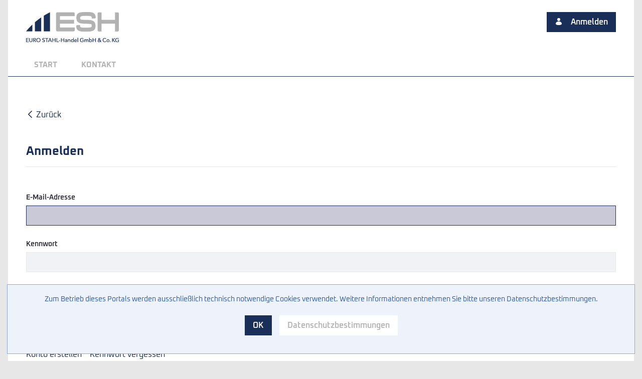

--- FILE ---
content_type: text/html;charset=UTF-8
request_url: https://www.esh-portal.de/web/guest/datenschutz?p_p_id=com_liferay_login_web_portlet_LoginPortlet&p_p_lifecycle=0&p_p_state=maximized&p_p_mode=view&saveLastPath=false&_com_liferay_login_web_portlet_LoginPortlet_mvcRenderCommandName=%2Flogin%2Flogin
body_size: 14626
content:




































		<!DOCTYPE html>





























































<html class="ltr" dir="ltr" lang="de-DE">
    <head>
    	<title>Datenschutz - Homepage - Homepage</title>
    	<meta content="initial-scale=1.0, width=device-width" name="viewport" />





































<meta content="text/html; charset=UTF-8" http-equiv="content-type" />












<script data-senna-track="permanent" src="/combo?browserId=chrome&minifierType=js&languageId=de_DE&b=7306&t=1767951692064&/o/frontend-js-jquery-web/jquery/jquery.min.js&/o/frontend-js-jquery-web/jquery/init.js&/o/frontend-js-jquery-web/jquery/ajax.js&/o/frontend-js-jquery-web/jquery/bootstrap.bundle.min.js&/o/frontend-js-jquery-web/jquery/collapsible_search.js&/o/frontend-js-jquery-web/jquery/fm.js&/o/frontend-js-jquery-web/jquery/form.js&/o/frontend-js-jquery-web/jquery/popper.min.js&/o/frontend-js-jquery-web/jquery/side_navigation.js" type="text/javascript"></script>
<link data-senna-track="temporary" href="https://www.esh-portal.de/datenschutz" rel="canonical" />

<meta property="og:locale" content="de_DE">
<meta property="og:locale:alternate" content="de_DE">
<meta property="og:site_name" content="Homepage">
<meta property="og:title" content="Datenschutz - Homepage">
<meta property="og:type" content="website">
<meta property="og:url" content="https://www.esh-portal.de/datenschutz">


<link href="https://www.esh-portal.de/o/esh-theme/images/favicon.ico" rel="icon" />



<link class="lfr-css-file" data-senna-track="temporary" href="https://www.esh-portal.de/o/esh-theme/css/clay.css?browserId=chrome&amp;themeId=eshtheme_WAR_eshtheme&amp;minifierType=css&amp;languageId=de_DE&amp;b=7306&amp;t=1713870918000" id="liferayAUICSS" rel="stylesheet" type="text/css" />



<link data-senna-track="temporary" href="/o/frontend-css-web/main.css?browserId=chrome&amp;themeId=eshtheme_WAR_eshtheme&amp;minifierType=css&amp;languageId=de_DE&amp;b=7306&amp;t=1617287417400" id="liferayPortalCSS" rel="stylesheet" type="text/css" />









	

	





	



	

		<link data-senna-track="temporary" href="/combo?browserId=chrome&amp;minifierType=&amp;themeId=eshtheme_WAR_eshtheme&amp;languageId=de_DE&amp;b=7306&amp;com_liferay_product_navigation_product_menu_web_portlet_ProductMenuPortlet:%2Fcss%2Fmain.css&amp;com_liferay_product_navigation_user_personal_bar_web_portlet_ProductNavigationUserPersonalBarPortlet:%2Fcss%2Fmain.css&amp;com_liferay_site_navigation_menu_web_portlet_SiteNavigationMenuPortlet:%2Fcss%2Fmain.css&amp;esh_contact_web_ContactWebPortlet:%2Fcss%2Fmain.css&amp;esh_cookie_agreement_web_portlet_PrivacyPortlet:%2Fcss%2Fmain.css&amp;esh_redirect_web_RedirectWebPortlet:%2Fcss%2Fmain.css&amp;t=1737623194000" id="7a9fc598" rel="stylesheet" type="text/css" />

	







<script data-senna-track="temporary" type="text/javascript">
	// <![CDATA[
		var Liferay = Liferay || {};

		Liferay.Browser = {
			acceptsGzip: function() {
				return true;
			},

			

			getMajorVersion: function() {
				return 131.0;
			},

			getRevision: function() {
				return '537.36';
			},
			getVersion: function() {
				return '131.0';
			},

			

			isAir: function() {
				return false;
			},
			isChrome: function() {
				return true;
			},
			isEdge: function() {
				return false;
			},
			isFirefox: function() {
				return false;
			},
			isGecko: function() {
				return true;
			},
			isIe: function() {
				return false;
			},
			isIphone: function() {
				return false;
			},
			isLinux: function() {
				return false;
			},
			isMac: function() {
				return true;
			},
			isMobile: function() {
				return false;
			},
			isMozilla: function() {
				return false;
			},
			isOpera: function() {
				return false;
			},
			isRtf: function() {
				return true;
			},
			isSafari: function() {
				return true;
			},
			isSun: function() {
				return false;
			},
			isWebKit: function() {
				return true;
			},
			isWindows: function() {
				return false;
			}
		};

		Liferay.Data = Liferay.Data || {};

		Liferay.Data.ICONS_INLINE_SVG = true;

		Liferay.Data.NAV_SELECTOR = '#navigation';

		Liferay.Data.NAV_SELECTOR_MOBILE = '#navigationCollapse';

		Liferay.Data.isCustomizationView = function() {
			return false;
		};

		Liferay.Data.notices = [
			

			
		];

		Liferay.PortletKeys = {
			DOCUMENT_LIBRARY: 'com_liferay_document_library_web_portlet_DLPortlet',
			DYNAMIC_DATA_MAPPING: 'com_liferay_dynamic_data_mapping_web_portlet_DDMPortlet',
			ITEM_SELECTOR: 'com_liferay_item_selector_web_portlet_ItemSelectorPortlet'
		};

		Liferay.PropsValues = {
			JAVASCRIPT_SINGLE_PAGE_APPLICATION_TIMEOUT: 0,
			NTLM_AUTH_ENABLED: false,
			UPLOAD_SERVLET_REQUEST_IMPL_MAX_SIZE: 104857600
		};

		Liferay.ThemeDisplay = {

			

			
				getLayoutId: function() {
					return '11';
				},

				

				getLayoutRelativeControlPanelURL: function() {
					return '/group/guest/~/control_panel/manage?p_p_id=com_liferay_login_web_portlet_LoginPortlet';
				},

				getLayoutRelativeURL: function() {
					return '/web/guest/datenschutz';
				},
				getLayoutURL: function() {
					return 'https://www.esh-portal.de/web/guest/datenschutz';
				},
				getParentLayoutId: function() {
					return '0';
				},
				isControlPanel: function() {
					return false;
				},
				isPrivateLayout: function() {
					return 'false';
				},
				isVirtualLayout: function() {
					return false;
				},
			

			getBCP47LanguageId: function() {
				return 'de-DE';
			},
			getCanonicalURL: function() {

				

				return 'https\x3a\x2f\x2fwww\x2eesh-portal\x2ede\x2fdatenschutz';
			},
			getCDNBaseURL: function() {
				return 'https://www.esh-portal.de';
			},
			getCDNDynamicResourcesHost: function() {
				return '';
			},
			getCDNHost: function() {
				return '';
			},
			getCompanyGroupId: function() {
				return '20124';
			},
			getCompanyId: function() {
				return '20098';
			},
			getDefaultLanguageId: function() {
				return 'de_DE';
			},
			getDoAsUserIdEncoded: function() {
				return '';
			},
			getLanguageId: function() {
				return 'de_DE';
			},
			getParentGroupId: function() {
				return '20122';
			},
			getPathContext: function() {
				return '';
			},
			getPathImage: function() {
				return '/image';
			},
			getPathJavaScript: function() {
				return '/o/frontend-js-web';
			},
			getPathMain: function() {
				return '/c';
			},
			getPathThemeImages: function() {
				return 'https://www.esh-portal.de/o/esh-theme/images';
			},
			getPathThemeRoot: function() {
				return '/o/esh-theme';
			},
			getPlid: function() {
				return '23';
			},
			getPortalURL: function() {
				return 'https://www.esh-portal.de';
			},
			getScopeGroupId: function() {
				return '20122';
			},
			getScopeGroupIdOrLiveGroupId: function() {
				return '20122';
			},
			getSessionId: function() {
				return '';
			},
			getSiteAdminURL: function() {
				return 'https://www.esh-portal.de/group/guest/~/control_panel/manage?p_p_lifecycle=0&p_p_state=maximized&p_p_mode=view';
			},
			getSiteGroupId: function() {
				return '20122';
			},
			getURLControlPanel: function() {
				return '/group/control_panel?refererPlid=23';
			},
			getURLHome: function() {
				return 'https\x3a\x2f\x2fwww\x2eesh-portal\x2ede\x2fweb\x2fguest';
			},
			getUserEmailAddress: function() {
				return '';
			},
			getUserId: function() {
				return '20103';
			},
			getUserName: function() {
				return '';
			},
			isAddSessionIdToURL: function() {
				return false;
			},
			isImpersonated: function() {
				return false;
			},
			isSignedIn: function() {
				return false;
			},
			isStateExclusive: function() {
				return false;
			},
			isStateMaximized: function() {
				return true;
			},
			isStatePopUp: function() {
				return false;
			}
		};

		var themeDisplay = Liferay.ThemeDisplay;

		Liferay.AUI = {

			

			getAvailableLangPath: function() {
				return 'available_languages.jsp?browserId=chrome&themeId=eshtheme_WAR_eshtheme&colorSchemeId=01&minifierType=js&languageId=de_DE&b=7306&t=1767951654510';
			},
			getCombine: function() {
				return true;
			},
			getComboPath: function() {
				return '/combo/?browserId=chrome&minifierType=&languageId=de_DE&b=7306&t=1617288355824&';
			},
			getDateFormat: function() {
				return '%d.%m.%Y';
			},
			getEditorCKEditorPath: function() {
				return '/o/frontend-editor-ckeditor-web';
			},
			getFilter: function() {
				var filter = 'raw';

				
					
						filter = 'min';
					
					
				

				return filter;
			},
			getFilterConfig: function() {
				var instance = this;

				var filterConfig = null;

				if (!instance.getCombine()) {
					filterConfig = {
						replaceStr: '.js' + instance.getStaticResourceURLParams(),
						searchExp: '\\.js$'
					};
				}

				return filterConfig;
			},
			getJavaScriptRootPath: function() {
				return '/o/frontend-js-web';
			},
			getLangPath: function() {
				return 'aui_lang.jsp?browserId=chrome&themeId=eshtheme_WAR_eshtheme&colorSchemeId=01&minifierType=js&languageId=de_DE&b=7306&t=1617288355824';
			},
			getPortletRootPath: function() {
				return '/html/portlet';
			},
			getStaticResourceURLParams: function() {
				return '?browserId=chrome&minifierType=&languageId=de_DE&b=7306&t=1617288355824';
			}
		};

		Liferay.authToken = 'JXfW16DD';

		

		Liferay.currentURL = '\x2fweb\x2fguest\x2fdatenschutz\x3fp_p_id\x3dcom_liferay_login_web_portlet_LoginPortlet\x26p_p_lifecycle\x3d0\x26p_p_state\x3dmaximized\x26p_p_mode\x3dview\x26saveLastPath\x3dfalse\x26_com_liferay_login_web_portlet_LoginPortlet_mvcRenderCommandName\x3d\x252Flogin\x252Flogin';
		Liferay.currentURLEncoded = '\x252Fweb\x252Fguest\x252Fdatenschutz\x253Fp_p_id\x253Dcom_liferay_login_web_portlet_LoginPortlet\x2526p_p_lifecycle\x253D0\x2526p_p_state\x253Dmaximized\x2526p_p_mode\x253Dview\x2526saveLastPath\x253Dfalse\x2526_com_liferay_login_web_portlet_LoginPortlet_mvcRenderCommandName\x253D\x25252Flogin\x25252Flogin';
	// ]]>
</script>

<script src="/o/js_loader_config?t=1767951691630" type="text/javascript"></script>
<script data-senna-track="permanent" src="/combo?browserId=chrome&minifierType=js&languageId=de_DE&b=7306&t=1617288355824&/o/frontend-js-aui-web/aui/aui/aui.js&/o/frontend-js-aui-web/liferay/modules.js&/o/frontend-js-aui-web/liferay/aui_sandbox.js&/o/frontend-js-aui-web/aui/attribute-base/attribute-base.js&/o/frontend-js-aui-web/aui/attribute-complex/attribute-complex.js&/o/frontend-js-aui-web/aui/attribute-core/attribute-core.js&/o/frontend-js-aui-web/aui/attribute-observable/attribute-observable.js&/o/frontend-js-aui-web/aui/attribute-extras/attribute-extras.js&/o/frontend-js-aui-web/aui/event-custom-base/event-custom-base.js&/o/frontend-js-aui-web/aui/event-custom-complex/event-custom-complex.js&/o/frontend-js-aui-web/aui/oop/oop.js&/o/frontend-js-aui-web/aui/aui-base-lang/aui-base-lang.js&/o/frontend-js-aui-web/liferay/dependency.js&/o/frontend-js-aui-web/liferay/util.js&/o/frontend-js-web/loader/config.js&/o/frontend-js-web/loader/loader.js&/o/frontend-js-web/liferay/dom_task_runner.js&/o/frontend-js-web/liferay/events.js&/o/frontend-js-web/liferay/lazy_load.js&/o/frontend-js-web/liferay/liferay.js&/o/frontend-js-web/liferay/global.bundle.js&/o/frontend-js-web/liferay/portlet.js&/o/frontend-js-web/liferay/workflow.js" type="text/javascript"></script>




	

	<script data-senna-track="temporary" src="/o/js_bundle_config?t=1767951728493" type="text/javascript"></script>


<script data-senna-track="temporary" type="text/javascript">
	// <![CDATA[
		
			
				
					Liferay.Portlet.register('com_liferay_login_web_portlet_LoginPortlet');
				
				
			
		

		

		
	// ]]>
</script>





	
		

			

			
		
		
	



	
		
		

			

			
		
	












	

	





	



	









	
	










<link class="lfr-css-file" data-senna-track="temporary" href="https://www.esh-portal.de/o/esh-theme/css/main.css?browserId=chrome&amp;themeId=eshtheme_WAR_eshtheme&amp;minifierType=css&amp;languageId=de_DE&amp;b=7306&amp;t=1713870918000" id="liferayThemeCSS" rel="stylesheet" type="text/css" />








	<style data-senna-track="temporary" type="text/css">

		

			

		

			

		

			

		

			

		

			

		

			

		

			

		

			

		

			

		

			

		

			

		

			

		

			

		

	</style>


<link href="/o/commerce-frontend-js/styles/main.css" rel="stylesheet" type="text/css" /><style data-senna-track="temporary" type="text/css">
</style>
<script type="text/javascript">
// <![CDATA[
Liferay.SPA = Liferay.SPA || {};
Liferay.SPA.cacheExpirationTime = -1;
Liferay.SPA.clearScreensCache = false;
Liferay.SPA.debugEnabled = false;
Liferay.SPA.excludedPaths = ["/c/document_library","/documents","/image"];
Liferay.SPA.loginRedirect = '';
Liferay.SPA.navigationExceptionSelectors = ':not([target="_blank"]):not([data-senna-off]):not([data-resource-href]):not([data-cke-saved-href]):not([data-cke-saved-href])';
Liferay.SPA.requestTimeout = 0;
Liferay.SPA.userNotification = {
	message: 'Dieser Vorgang dauert länger als erwartet.',
	timeout: 30000,
	title: 'Hoppla'
};
// ]]>
</script><script type="text/javascript">
// <![CDATA[
Liferay.Loader.require('frontend-js-spa-web@4.0.27/liferay/init.es', function(frontendJsSpaWeb4027LiferayInitEs) {
try {
(function() {
var frontendJsSpaWebLiferayInitEs = frontendJsSpaWeb4027LiferayInitEs;
frontendJsSpaWebLiferayInitEs.default.init(
	function(app) {
		app.setPortletsBlacklist({"com_liferay_site_navigation_directory_web_portlet_SitesDirectoryPortlet":true,"com_liferay_nested_portlets_web_portlet_NestedPortletsPortlet":true,"com_liferay_login_web_portlet_LoginPortlet":true,"com_liferay_login_web_portlet_FastLoginPortlet":true});
		app.setValidStatusCodes([221,490,494,499,491,492,493,495,220]);
	}
);
})();
} catch (err) {
	console.error(err);
}
});
// ]]>
</script>







<script data-senna-track="temporary" type="text/javascript">
	if (window.Analytics) {
		window._com_liferay_document_library_analytics_isViewFileEntry = false;
	}
</script>













<script type="text/javascript">
// <![CDATA[
Liferay.on(
	'ddmFieldBlur', function(event) {
		if (window.Analytics) {
			Analytics.send(
				'fieldBlurred',
				'Form',
				{
					fieldName: event.fieldName,
					focusDuration: event.focusDuration,
					formId: event.formId,
					page: event.page
				}
			);
		}
	}
);

Liferay.on(
	'ddmFieldFocus', function(event) {
		if (window.Analytics) {
			Analytics.send(
				'fieldFocused',
				'Form',
				{
					fieldName: event.fieldName,
					formId: event.formId,
					page: event.page
				}
			);
		}
	}
);

Liferay.on(
	'ddmFormPageShow', function(event) {
		if (window.Analytics) {
			Analytics.send(
				'pageViewed',
				'Form',
				{
					formId: event.formId,
					page: event.page,
					title: event.title
				}
			);
		}
	}
);

Liferay.on(
	'ddmFormSubmit', function(event) {
		if (window.Analytics) {
			Analytics.send(
				'formSubmitted',
				'Form',
				{
					formId: event.formId
				}
			);
		}
	}
);

Liferay.on(
	'ddmFormView', function(event) {
		if (window.Analytics) {
			Analytics.send(
				'formViewed',
				'Form',
				{
					formId: event.formId,
					title: event.title
				}
			);
		}
	}
);
// ]]>
</script>













    </head>


    <body class="chrome controls-visible  yui3-skin-sam page-maximized guest-site signed-out public-page site">


















































	<nav aria-label="Schnell-Links" class="quick-access-nav" id="yfjt_quickAccessNav">
		<h1 class="hide-accessible">Navigation</h1>

		<ul>
			
				<li><a href="#main-content">Zum Inhalt springen</a></li>
			

			

		</ul>
	</nav>
        














































































        
        <div class="d-flex flex-column min-vh-100">

            <div class="d-flex flex-column flex-fill" id="wrapper">
                    <header id="banner" class="affix" data-toggle="affix" role="banner">
                        <div class="navbar navbar-classic navbar-top">
                            <div class="container user-personal-bar pr-0">
                                <div class="autofit-row">
                                    <a class="logo custom-logo d-md-inline-flex" href="https://www.esh-portal.de/web/guest" title="Gehe zu ">
                                        <img alt="Homepage" class="mr-2" height="60" src="/image/company_logo?img_id=35807&amp;t=1767951774246" />
                                    </a>
                                    
                                    <div class="autofit-col autofit-col-expand d-none d-sm-block">
                                    </div>
                                    
                                        <div class="autofit-col autofit-col-expand d-sm-none nav-toggler-col">
                                            <button aria-controls="navigationCollapse" aria-expanded="false" aria-label="Toggle navigation" class="navbar-toggler navbar-toggler-right" data-target="#navigationCollapse" data-toggle="liferay-collapse" type="button">
                                                <span class="navbar-toggler-icon"></span>
                                            </button>
                                        </div>
                                    
                                    <div class="autofit-col user-personal-col">








































	

	<div class="portlet-boundary portlet-boundary_com_liferay_product_navigation_user_personal_bar_web_portlet_ProductNavigationUserPersonalBarPortlet_  portlet-static portlet-static-end portlet-barebone portlet-user-personal-bar " id="p_p_id_com_liferay_product_navigation_user_personal_bar_web_portlet_ProductNavigationUserPersonalBarPortlet_">
		<span id="p_com_liferay_product_navigation_user_personal_bar_web_portlet_ProductNavigationUserPersonalBarPortlet"></span>




	

	
		
		
			


















	
		<span id="_com_liferay_product_navigation_user_personal_bar_web_portlet_ProductNavigationUserPersonalBarPortlet_btn-user" class="sign-in text-default" role="presentation">
			<a href="https://www.esh-portal.de/c/portal/login?p_l_id=23" class="btn btn-primary sign-in text-default" id="_com_liferay_product_navigation_user_personal_bar_web_portlet_ProductNavigationUserPersonalBarPortlet_login-link_" data-redirect="false" >
                <svg class="lexicon-icon lexicon-icon-user"role="presentation" viewBox="0 0 512 512" ><use xlink:href="https://www.esh-portal.de/o/esh-theme/images/clay/icons.svg#user" /></svg>
                <span class="taglib-icon-label">Anmelden</span>
            </a>
		</span>

		<script type="text/javascript">
// <![CDATA[
(function() {var $ = AUI.$;var _ = AUI._;
			var signInLink = document.querySelector('.sign-in > a');

			if (signInLink && signInLink.dataset.redirect === 'false') {
				var signInURL = 'https://www.esh-portal.de/c/portal/login?p_l_id=23';

				var modalSignInURL = Liferay.Util.addParams(
					'windowState=exclusive',
					signInURL
				);

				var setModalContent = function (html) {
					var modalBody = document.querySelector('.liferay-modal-body');

					if (modalBody) {
						var fragment = document
							.createRange()
							.createContextualFragment(html);

						modalBody.innerHTML = '';

						modalBody.appendChild(fragment);
					}
				};

				var loading = false;
				var redirect = false;
				var html = '';
				var modalOpen = false;

				var fetchModalSignIn = function () {
					if (loading || html) {
						return;
					}

					loading = true;

					Liferay.Util.fetch(modalSignInURL)
						.then(function (response) {
							return response.text();
						})
						.then(function (response) {
							if (!loading) {
								return;
							}

							loading = false;

							if (!response) {
								redirect = true;

								return;
							}

							html = response;

							if (modalOpen) {
								setModalContent(response);
							}
						})
						.catch(function () {
							redirect = true;
						});
				};

				signInLink.addEventListener('mouseover', fetchModalSignIn);
				signInLink.addEventListener('focus', fetchModalSignIn);

				signInLink.addEventListener('click', function (event) {
					event.preventDefault();

					if (redirect) {
						Liferay.Util.navigate(signInURL);

						return;
					}

					Liferay.Util.openModal({
						bodyHTML: html ? html : '<span class="loading-animation">',
						height: '450px',
                        id: 'signinmodal',
						onClose: function () {
							loading = false;
							redirect = false;
							html = '';
							modalOpen = false;
						},
						onOpen: function () {
							modalOpen = true;

							if (html && document.querySelector('.loading-animation')) {
								setModalContent(html);
							}
						},
                        size: 'md',
						title: '\u0041\u006e\u006d\u0065\u006c\u0064\u0065\u006e',
					});
				});
			}
		})();
// ]]>
</script>
	

		
	







	</div>




                                    </div>
                                </div>
                            </div>
                        </div>
                        <div class="container main-navigation-bar">
                            <div class="row">
                                <div class="col">
                                    <div class="navbar navbar-expand-md navbar-esh">
    <div aria-expanded="false" class="p-0 collapse navbar-collapse" id="navigationCollapse">








































	

	<div class="portlet-boundary portlet-boundary_com_liferay_site_navigation_menu_web_portlet_SiteNavigationMenuPortlet_  portlet-static portlet-static-end portlet-barebone portlet-navigation " id="p_p_id_com_liferay_site_navigation_menu_web_portlet_SiteNavigationMenuPortlet_INSTANCE_main_navigation_menu_">
		<span id="p_com_liferay_site_navigation_menu_web_portlet_SiteNavigationMenuPortlet_INSTANCE_main_navigation_menu"></span>




	

	
		
			






































	
	
	
		
<section class="portlet" id="portlet_com_liferay_site_navigation_menu_web_portlet_SiteNavigationMenuPortlet_INSTANCE_main_navigation_menu">


	<div class="portlet-content">


		
			<div class=" portlet-content-container">
				


	<div class="portlet-body">



	
		
			
			
				
					



















































	

				

				
					
					
						


	

		




















	

		

		
			
				

	<div id="navbar_com_liferay_site_navigation_menu_web_portlet_SiteNavigationMenuPortlet_INSTANCE_main_navigation_menu">
		<ul aria-label="Seiten der Site" class="navbar-blank navbar-nav navbar-site" role="menubar">






					<li class="lfr-nav-item nav-item" id="layout_com_liferay_site_navigation_menu_web_portlet_SiteNavigationMenuPortlet_INSTANCE_main_navigation_menu_36405" role="presentation">
						<a aria-labelledby="layout_com_liferay_site_navigation_menu_web_portlet_SiteNavigationMenuPortlet_INSTANCE_main_navigation_menu_36405"  class="nav-link text-truncate" href='https://www.esh-portal.de/web/guest/home'  role="menuitem">
							<span class="text-truncate"> Start </span>
						</a>

					</li>





					<li class="lfr-nav-item nav-item" id="layout_com_liferay_site_navigation_menu_web_portlet_SiteNavigationMenuPortlet_INSTANCE_main_navigation_menu_36407" role="presentation">
						<a aria-labelledby="layout_com_liferay_site_navigation_menu_web_portlet_SiteNavigationMenuPortlet_INSTANCE_main_navigation_menu_36407"  class="nav-link text-truncate" href='https://www.esh-portal.de/web/guest/kontakt'  role="menuitem">
							<span class="text-truncate"> Kontakt </span>
						</a>

					</li>
		</ul>
	</div>

<script type="text/javascript">
// <![CDATA[
AUI().use('liferay-navigation-interaction', function(A) {(function() {var $ = AUI.$;var _ = AUI._;		var navigation = A.one('#navbar_com_liferay_site_navigation_menu_web_portlet_SiteNavigationMenuPortlet_INSTANCE_main_navigation_menu');

		Liferay.Data.NAV_INTERACTION_LIST_SELECTOR = '.navbar-site';
		Liferay.Data.NAV_LIST_SELECTOR = '.navbar-site';

		if (navigation) {
			navigation.plug(Liferay.NavigationInteraction);
		}
})();});
// ]]>
</script>
			
			
		
	
	
	
	


	
	

					
				
			
		
	
	



	</div>

			</div>
		
	</div>
</section>
	

		
		
	







	</div>




    </div>
                                    </div>
                                </div>
                            </div>
                        </div>
                    </header>

            	<section class="container flex-fill" id="content">
            		<h1 class="sr-only" role="heading" aria-level="1">Datenschutz</h1>
            		

































	
	

		


















	

		<div class="columns-max" id="main-content" role="main">
	<div class="portlet-layout row">
		<div class="col-md-12 portlet-column portlet-column-only" id="column-1">
			







































































	

	<div class="portlet-boundary portlet-boundary_com_liferay_login_web_portlet_LoginPortlet_  portlet-static portlet-static-end portlet-barebone portlet-login " id="p_p_id_com_liferay_login_web_portlet_LoginPortlet_">
		<span id="p_com_liferay_login_web_portlet_LoginPortlet"></span>




	

	
		
			






































	
	
	
		
<section class="portlet" id="portlet_com_liferay_login_web_portlet_LoginPortlet">

	<div class="portlet-content">

            <div class="autofit-float autofit-row portlet-header">
                    <div class="autofit-col">
                        <div class="autofit-section">
                            <a class="portlet-icon-back text-default" href="https://www.esh-portal.de:443/web/guest/datenschutz?p_p_id=com_liferay_login_web_portlet_LoginPortlet&amp;p_p_lifecycle=0&amp;p_p_state=normal&amp;p_p_state_rcv=1" title="Zurück zur Seite">























	
	
	
		<span
			class=""
			
		>
			
				
				
					


	
		<span  id="qfkd____"><svg aria-hidden="true" class="lexicon-icon lexicon-icon-angle-left" focusable="false" ><use href="https://www.esh-portal.de/o/esh-theme/images/clay/icons.svg#angle-left"></use></svg></span>
	
	
	



	
	
		<span class="taglib-text hide-accessible">null</span>
	

				
			
		</span>
	


Zurück                            </a>
                        </div>
                    </div>


            </div>

		
			<div class=" portlet-content-container">
				


	<div class="portlet-body">



	
		
			
			
				
					



















































	

				

				
					
					
						


	

		



























    

        
        
        
            <h1>Anmelden</h1>
            <hr class="mb-5" />
        
        
        <div class="login-container">
            
                
            

            





























































<form action="https://www.esh-portal.de:443/web/guest/datenschutz?p_p_id=com_liferay_login_web_portlet_LoginPortlet&amp;p_p_lifecycle=1&amp;p_p_state=maximized&amp;p_p_mode=view&amp;_com_liferay_login_web_portlet_LoginPortlet_javax.portlet.action=%2Flogin%2Flogin&amp;_com_liferay_login_web_portlet_LoginPortlet_mvcRenderCommandName=%2Flogin%2Flogin&amp;p_auth=JXfW16DD" class="form sign-in-form " data-fm-namespace="_com_liferay_login_web_portlet_LoginPortlet_" id="_com_liferay_login_web_portlet_LoginPortlet_loginForm" method="post" name="_com_liferay_login_web_portlet_LoginPortlet_loginForm" autocomplete="on" >
	
		<fieldset class="input-container" disabled="disabled">
	

	






































































	
	
	
	
	
	
	
	

		

		
			
			
			
			
				<input  class="field form-control"  id="_com_liferay_login_web_portlet_LoginPortlet_formDate"    name="_com_liferay_login_web_portlet_LoginPortlet_formDate"     type="hidden" value="1768379556461"   />
			
		

		
	









                






































































	
	
	
	
	
	
	
	

		

		
			
			
			
			
				<input  class="field form-control"  id="_com_liferay_login_web_portlet_LoginPortlet_saveLastPath"    name="_com_liferay_login_web_portlet_LoginPortlet_saveLastPath"     type="hidden" value="false"   />
			
		

		
	









                






































































	
	
	
	
	
	
	
	

		

		
			
			
			
			
				<input  class="field form-control"  id="_com_liferay_login_web_portlet_LoginPortlet_redirect"    name="_com_liferay_login_web_portlet_LoginPortlet_redirect"     type="hidden" value=""   />
			
		

		
	









                






































































	
	
	
	
	
	
	
	

		

		
			
			
			
			
				<input  class="field form-control"  id="_com_liferay_login_web_portlet_LoginPortlet_doActionAfterLogin"    name="_com_liferay_login_web_portlet_LoginPortlet_doActionAfterLogin"     type="hidden" value="false"   />
			
		

		
	










                <div class="inline-alert-container lfr-alert-container"></div>

                

                
                    

                
                
                
                
                
                
                
                
                    
                
                

                

                
                

                

                <fieldset class="fieldset " ><div class="">

                    

                    
                        

                        
                            
                        
                    






























































	<div class="form-group input-text-wrapper">





	<label class="control-label" for="_com_liferay_login_web_portlet_LoginPortlet_login">
		
				E-Mail-Adresse
			</label>
		





	
	
	
	
	
	
	
	

		

		
			
			
			
			
				<input  class="field clearable form-control"  id="_com_liferay_login_web_portlet_LoginPortlet_login"    name="_com_liferay_login_web_portlet_LoginPortlet_login"     type="text" value=""   />
			
		

		
			
		
	





	



	</div>




                    
                        
                    






























































	<div class="form-group input-text-wrapper">





	<label class="control-label" for="_com_liferay_login_web_portlet_LoginPortlet_password">
		
				Kennwort
			</label>
		





	
	
	
	
	
	
	
	

		

		
			
			
			
			
				<input  class="field form-control"  id="_com_liferay_login_web_portlet_LoginPortlet_password"    name="_com_liferay_login_web_portlet_LoginPortlet_password"     type="password" value=""   />
			
		

		
	





	



	</div>




                    <span id="_com_liferay_login_web_portlet_LoginPortlet_passwordCapsLockSpan" style="display: none;">Feststelltaste ist aktiviert.</span>

                    
                        






























































	<div class="form-group form-inline input-checkbox-wrapper">





	<label  for="_com_liferay_login_web_portlet_LoginPortlet_rememberMe">
		





	
	
	
	

		

		<input  class="field"  id="_com_liferay_login_web_portlet_LoginPortlet_rememberMe" name="_com_liferay_login_web_portlet_LoginPortlet_rememberMe"  onClick=""  type="checkbox"    />
	
	
	
	
	





	
			Anmeldedaten speichern
		</label>
	



	</div>



                    
                </div></fieldset>

                <div class="button-holder " >
                    




























































	
	
		<button
			class="btn  btn-primary"

			

			id="_com_liferay_login_web_portlet_LoginPortlet_ougm"

			

			

			type="submit"

			
			
		>
	





	<span class="lfr-btn-label">Anmelden</span>





	
	
		</button>
	







                </div>
            



























































	
		






































































	
	
	
	
	
	
	
	

		

		
			
			
			
			
				<input  class="field form-control"  id="_com_liferay_login_web_portlet_LoginPortlet_checkboxNames"    name="_com_liferay_login_web_portlet_LoginPortlet_checkboxNames"     type="hidden" value="rememberMe"   />
			
		

		
	









	

	
		</fieldset>
	
</form>





            






	<div class="navigation">
		<ul class="list-unstyled taglib-icon-list">
		

		






















	
		<li class="" role="presentation">
			
				
					<a href="https://www.esh-portal.de:443/web/guest/datenschutz?p_p_id=com_liferay_login_web_portlet_LoginPortlet&amp;p_p_lifecycle=0&amp;p_p_state=maximized&amp;p_p_mode=view&amp;saveLastPath=false&amp;_com_liferay_login_web_portlet_LoginPortlet_mvcRenderCommandName=%2Flogin%2Fcreate_account" target="_self" class=" lfr-icon-item taglib-icon" id="_com_liferay_login_web_portlet_LoginPortlet_rjus____" role="menuitem" >
						


	
	
	
		
			
			
				
			
		
	



	
	
		<span class="taglib-text ">Konto erstellen</span>
	

					</a>
				
				
			
		</li>
	
	
	

























	
		<li class="" role="presentation">
			
				
					<a href="https://www.esh-portal.de:443/web/guest/datenschutz?p_p_id=com_liferay_login_web_portlet_LoginPortlet&amp;p_p_lifecycle=0&amp;p_p_state=maximized&amp;p_p_mode=view&amp;_com_liferay_login_web_portlet_LoginPortlet_mvcRenderCommandName=%2Flogin%2Fforgot_password&amp;saveLastPath=false" target="_self" class=" lfr-icon-item taglib-icon" id="_com_liferay_login_web_portlet_LoginPortlet_ctvk____" role="menuitem" >
						


	
	
	
		
			
			
				
			
		
	



	
	
		<span class="taglib-text ">Kennwort vergessen</span>
	

					</a>
				
				
			
		</li>
	
	
	




			

		

		
	</ul>
	</div>

        </div>

        
    


	
	

					
				
			
		
	
	



	</div>

			</div>
		
	</div>
</section>
	

		
		
	







	</div>





		</div>
	</div>
</div>

	
	










































	

	<div class="portlet-boundary portlet-boundary_esh_contact_web_ContactWebPortlet_  portlet-static portlet-static-end portlet-barebone portlet-contact-web " id="p_p_id_esh_contact_web_ContactWebPortlet_">
		<span id="p_esh_contact_web_ContactWebPortlet"></span>




	

	
		
			






































	
	
	
		
<section class="portlet" id="portlet_esh_contact_web_ContactWebPortlet">


	<div class="portlet-content">


		
			<div class=" portlet-content-container">
				


	<div class="portlet-body">



	
		
			
			
				
					



















































	

				

				
					
					
						


	

		







































<script type="text/javascript">
// <![CDATA[
AUI().use('aui-base', 'liferay-util', 'datatype-number', function(A) {(function() {var $ = AUI.$;var _ = AUI._;
;(function(A, Liferay) {
    
    //INFO (maen): passt thematisch nicht, aber ist der beste Ort. Portlet sollte umbenannt werden o.Ä.
    Liferay.provide(window, '_esh_contact_web_ContactWebPortlet_printAssetWeekSummary', function(publishTime) {
    
        var renderUrl = Liferay.Util.PortletURL.createRenderURL(
            'https://www.esh-portal.de:443/web/guest/datenschutz?p_p_id=esh_contact_web_ContactWebPortlet&p_p_lifecycle=0&p_p_state=pop_up&p_p_mode=view',
            {
                mvcPath: '/_include/print_week_summary.jsp',
                publishDate: publishTime
            }
        );
        
       window.open(renderUrl, 'wochenübersicht', 'left=20,top=20,width=500,height=500,toolbar=1,resizable=0');
    });
    
    Liferay.provide(window, '_esh_contact_web_ContactWebPortlet_contactAuthorDialog', function(articleId, currentUrl) {
    
        var renderUrl = Liferay.Util.PortletURL.createRenderURL(
            'https://www.esh-portal.de:443/web/guest/datenschutz?p_p_id=esh_contact_web_ContactWebPortlet&p_p_lifecycle=0&p_p_state=pop_up&p_p_mode=view',
            {
                mvcPath: '/_include/author_message_form.jsp',
                articleId: articleId,
                currentUrl: currentUrl
            }
        );
        
        var title = 'Verfasser kontaktieren';

        _esh_contact_web_ContactWebPortlet_showContactDialog(title, renderUrl);
    });
    
    Liferay.provide(window, '_esh_contact_web_ContactWebPortlet_contactEshDialog', function() {
    
        var renderUrl = Liferay.Util.PortletURL.createRenderURL(
            'https://www.esh-portal.de:443/web/guest/datenschutz?p_p_id=esh_contact_web_ContactWebPortlet&p_p_lifecycle=0&p_p_state=pop_up&p_p_mode=view',
            {
                mvcPath: '/_include/esh_message_form.jsp'
            }
        );
        
        var title = 'Feedback an die ESH';

        _esh_contact_web_ContactWebPortlet_showContactDialog(title, renderUrl);
    });
    
    Liferay.provide(window, '_esh_contact_web_ContactWebPortlet_showContactDialog', function(title, renderUrl) {
        Liferay.Util.openWindow({
            dialog: {
                destroyOnHide: true,
                height: 350,
                width: 700,
                centered: true,
                constrain2view: true,
                cssClass: 'contact-dialog-popup',
                modal: true,
                resizable: false,
                close: true
            },
            dialogIframe: {
            },
            id: '_esh_contact_web_ContactWebPortlet_dialog',
            title: title,
            uri: renderUrl
        });
    });
})(AUI(), Liferay);
})();});
// ]]>
</script>

	
	

					
				
			
		
	
	



	</div>

			</div>
		
	</div>
</section>
	

		
		
	







	</div>












































	

	<div class="portlet-boundary portlet-boundary_esh_cookie_agreement_web_portlet_PrivacyPortlet_  portlet-static portlet-static-end portlet-barebone esh-privacy-portlet " id="p_p_id_esh_cookie_agreement_web_portlet_PrivacyPortlet_">
		<span id="p_esh_cookie_agreement_web_portlet_PrivacyPortlet"></span>




	

	
		
		
			














































	

	<div class="alert alert-info text-center privacy-info-message" id="_esh_cookie_agreement_web_portlet_PrivacyPortlet_privacy-info-message">

		
			









































<div class="journal-content-article " data-analytics-asset-id="91191" data-analytics-asset-title="Cookie-Banner" data-analytics-asset-type="web-content">
	

	<p>Zum Betrieb dieses Portals werden ausschließlich technisch notwendige Cookies verwendet. Weitere Informationen entnehmen Sie bitte unseren Datenschutzbestimmungen.</p>
</div>








		

		
			
		

		<div class="button-holder " >

			

			




























































	
	
		<button
			class="btn  btn-primary"

			

			id="_esh_cookie_agreement_web_portlet_PrivacyPortlet_okButton"

			
				name="_esh_cookie_agreement_web_portlet_PrivacyPortlet_okButton"
			

			

			type="button"

			
			
		>
	





	<span class="lfr-btn-label">OK</span>





	
	
		</button>
	







			




























































	
		<a
			class="btn  btn-secondary"
			href="https://www.esh-portal.de:443/web/guest/datenschutz?p_p_id=esh_cookie_agreement_web_portlet_PrivacyPortlet&amp;p_p_lifecycle=0&amp;p_p_state=maximized&amp;p_p_mode=view&amp;_esh_cookie_agreement_web_portlet_PrivacyPortlet_jspPage=%2Fdisplay%2Fview_privacy_policy.jsp"
			id="_esh_cookie_agreement_web_portlet_PrivacyPortlet_readMore"

			

			data-href="https://www.esh-portal.de:443/web/guest/datenschutz?p_p_id=esh_cookie_agreement_web_portlet_PrivacyPortlet&amp;p_p_lifecycle=0&amp;p_p_state=pop_up&amp;p_p_mode=view&amp;_esh_cookie_agreement_web_portlet_PrivacyPortlet_jspPage=%2Fdisplay%2Fview_privacy_policy.jsp" data-title="Datenschutzerklärung" 
			
		>
	
	





	<span class="lfr-btn-label">Datenschutzbestimmungen</span>





	
		</a>
	
	







		</div>
	</div>

	<script type="text/javascript">
// <![CDATA[
AUI().use('cookie', 'liferay-util-window', 'aui-base', function(A) {(function() {var $ = AUI.$;var _ = AUI._;
		var okButton = A.one('#_esh_cookie_agreement_web_portlet_PrivacyPortlet_okButton');
		var readMore = A.one('#_esh_cookie_agreement_web_portlet_PrivacyPortlet_readMore');

		okButton.on('click', function (event) {
			hidePrivacyMessage();

			event.halt();
		});

		readMore.on('click', function (event) {
			if (!event.metaKey && !event.ctrlKey) {
				Liferay.Util.openInDialog(event);
			}
		});

		var wrapper = A.one('#wrapper');
		var privacyInfoMessage = A.one('#_esh_cookie_agreement_web_portlet_PrivacyPortlet_privacy-info-message');

		if (wrapper) {
			wrapper.addClass('wrapper-for-privacy-portlet');
		}

		if (privacyInfoMessage) {
			var hideStripPrivacyInfoMessage = privacyInfoMessage.one('.hide-strip-privacy-info-message');

			if (hideStripPrivacyInfoMessage) {
				hideStripPrivacyInfoMessage.on('click', hidePrivacyMessage);
			}
		}

		function hidePrivacyMessage() {
			privacyInfoMessage.ancestor('.esh-privacy-portlet').hide();

			var today = new Date();
			var expire = new Date();
			var nDays = 30;

			expire.setTime(today.getTime() + 3600000 * 24 * nDays);

			var expString = "expires=" + expire.toGMTString();

			cookieName = "PRIVACY_READ20122";
			cookieValue = today.getTime();

			document.cookie = cookieName+"="+escape(cookieValue)+ ";expires="+expire.toGMTString();

			wrapper.removeClass('wrapper-for-privacy-portlet');
		}
	})();});
// ]]>
</script>


		
	







	</div>




<form action="#" aria-hidden="true" class="hide" id="hrefFm" method="post" name="hrefFm"><span></span><input hidden type="submit"/></form>



	
            	</section>
        	


<footer id="footer" role="contentinfo">
    <div class="pt-3 container">
        <div class="row footer-nav">
            <div class="col text-uppercase text-col">








































	

	<div class="portlet-boundary portlet-boundary_com_liferay_site_navigation_menu_web_portlet_SiteNavigationMenuPortlet_  portlet-static portlet-static-end portlet-barebone portlet-navigation " id="p_p_id_com_liferay_site_navigation_menu_web_portlet_SiteNavigationMenuPortlet_INSTANCE_footer_navigation_menu_">
		<span id="p_com_liferay_site_navigation_menu_web_portlet_SiteNavigationMenuPortlet_INSTANCE_footer_navigation_menu"></span>




	

	
		
			






































	
	
	
		
<section class="portlet" id="portlet_com_liferay_site_navigation_menu_web_portlet_SiteNavigationMenuPortlet_INSTANCE_footer_navigation_menu">


	<div class="portlet-content">


		
			<div class=" portlet-content-container">
				


	<div class="portlet-body">



	
		
			
			
				
					



















































	

				

				
					
					
						


	

		




















	

		

		
			
				

	<div id="navbar_com_liferay_site_navigation_menu_web_portlet_SiteNavigationMenuPortlet_INSTANCE_footer_navigation_menu">
		<ul aria-label="Seiten der Site" class="navbar-blank navbar-nav navbar-site" role="menubar">






					<li class="lfr-nav-item nav-item" id="layout_com_liferay_site_navigation_menu_web_portlet_SiteNavigationMenuPortlet_INSTANCE_footer_navigation_menu_36225" role="presentation">
						<a aria-labelledby="layout_com_liferay_site_navigation_menu_web_portlet_SiteNavigationMenuPortlet_INSTANCE_footer_navigation_menu_36225"  class="nav-link text-truncate" href='https://www.esh-portal.de/web/guest/impressum'  role="menuitem">
							<span class="text-truncate"> Impressum </span>
						</a>

					</li>





					<li class="lfr-nav-item nav-item selected active" id="layout_com_liferay_site_navigation_menu_web_portlet_SiteNavigationMenuPortlet_INSTANCE_footer_navigation_menu_36270" role="presentation">
						<a aria-labelledby="layout_com_liferay_site_navigation_menu_web_portlet_SiteNavigationMenuPortlet_INSTANCE_footer_navigation_menu_36270"  class="nav-link text-truncate" href='https://www.esh-portal.de/web/guest/datenschutz'  role="menuitem">
							<span class="text-truncate"> Datenschutz </span>
						</a>

					</li>





					<li class="lfr-nav-item nav-item" id="layout_com_liferay_site_navigation_menu_web_portlet_SiteNavigationMenuPortlet_INSTANCE_footer_navigation_menu_357617" role="presentation">
						<a aria-labelledby="layout_com_liferay_site_navigation_menu_web_portlet_SiteNavigationMenuPortlet_INSTANCE_footer_navigation_menu_357617"  class="nav-link text-truncate" href='https://www.esh-portal.de/web/guest/aeb-avb'  role="menuitem">
							<span class="text-truncate"> Allgemeinen Einkaufsbedingungen / Allgemeinen Verkaufsbedingungen </span>
						</a>

					</li>
		</ul>
	</div>

<script type="text/javascript">
// <![CDATA[
AUI().use('liferay-navigation-interaction', function(A) {(function() {var $ = AUI.$;var _ = AUI._;		var navigation = A.one('#navbar_com_liferay_site_navigation_menu_web_portlet_SiteNavigationMenuPortlet_INSTANCE_footer_navigation_menu');

		Liferay.Data.NAV_INTERACTION_LIST_SELECTOR = '.navbar-site';
		Liferay.Data.NAV_LIST_SELECTOR = '.navbar-site';

		if (navigation) {
			navigation.plug(Liferay.NavigationInteraction);
		}
})();});
// ]]>
</script>
			
			
		
	
	
	
	


	
	

					
				
			
		
	
	



	</div>

			</div>
		
	</div>
</section>
	

		
		
	







	</div>




            </div>
        </div>
        <div class="row footer-info">
            <div class="col-xs-10 text-col pt-2">
                    <p class="mb-1">
                        <span class="organization-name">ESH EURO STAHL-Handel GmbH & Co. KG</span>
                        <br />
                            EDE Platz 1,
                            42389 Wuppertal,
                        <br class="d-block d-md-none" />
                            <a href="mailto:info@esh-stahlhandel.de?subject=Anfrage aus dem ESH-Portal" title="Write E-Mail">info (at) esh-stahlhandel.de</a>
                    </p>
            </div>
            <div class="text-right col-xs-2 text-col py-2">
                <a href="https://www.ede.de" target="_blank"><img src="https://www.esh-portal.de/o/esh-theme/images/ede-logo.png" alt="E/D/E Logo" /></a>
            </div>
        </div>
    </div>
</footer>
            </div>
        </div>





































        












































	

	





	



	









	

	





	



	









<script type="text/javascript">
// <![CDATA[

	
		
		

			

			
		
	

// ]]>
</script>













<script type="text/javascript">
	// <![CDATA[

		

		Liferay.currentURL = '\x2fweb\x2fguest\x2fdatenschutz\x3fp_p_id\x3dcom_liferay_login_web_portlet_LoginPortlet\x26p_p_lifecycle\x3d0\x26p_p_state\x3dmaximized\x26p_p_mode\x3dview\x26saveLastPath\x3dfalse\x26_com_liferay_login_web_portlet_LoginPortlet_mvcRenderCommandName\x3d\x252Flogin\x252Flogin';
		Liferay.currentURLEncoded = '\x252Fweb\x252Fguest\x252Fdatenschutz\x253Fp_p_id\x253Dcom_liferay_login_web_portlet_LoginPortlet\x2526p_p_lifecycle\x253D0\x2526p_p_state\x253Dmaximized\x2526p_p_mode\x253Dview\x2526saveLastPath\x253Dfalse\x2526_com_liferay_login_web_portlet_LoginPortlet_mvcRenderCommandName\x253D\x25252Flogin\x25252Flogin';

	// ]]>
</script>



	

	

	<script type="text/javascript">
		// <![CDATA[
			
				

				

				
			
		// ]]>
	</script>












	

	

		

		
	


<script type="text/javascript">
// <![CDATA[
(function() {var $ = AUI.$;var _ = AUI._;
	var pathnameRegexp = /\/documents\/(\d+)\/(\d+)\/(.+?)\/([^&]+)/;

	function handleDownloadClick(event) {
		if (event.target.nodeName.toLowerCase() === 'a' && window.Analytics) {
			var anchor = event.target;
			var match = pathnameRegexp.exec(anchor.pathname);

			var fileEntryId =
				anchor.dataset.analyticsFileEntryId ||
				(anchor.parentElement &&
					anchor.parentElement.dataset.analyticsFileEntryId);

			if (fileEntryId && match) {
				var getParameterValue = function (parameterName) {
					var result = null;

					anchor.search
						.substr(1)
						.split('&')
						.forEach(function (item) {
							var tmp = item.split('=');

							if (tmp[0] === parameterName) {
								result = decodeURIComponent(tmp[1]);
							}
						});

					return result;
				};

				Analytics.send('documentDownloaded', 'Document', {
					groupId: match[1],
					fileEntryId: fileEntryId,
					preview: !!window._com_liferay_document_library_analytics_isViewFileEntry,
					title: decodeURIComponent(match[3].replace(/\+/gi, ' ')),
					version: getParameterValue('version'),
				});
			}
		}
	}

	Liferay.once('destroyPortlet', function () {
		document.body.removeEventListener('click', handleDownloadClick);
	});

	Liferay.once('portletReady', function () {
		document.body.addEventListener('click', handleDownloadClick);
	});
})();(function() {var $ = AUI.$;var _ = AUI._;
	var onDestroyPortlet = function () {
		Liferay.detach('messagePosted', onMessagePosted);
		Liferay.detach('destroyPortlet', onDestroyPortlet);
	};

	Liferay.on('destroyPortlet', onDestroyPortlet);

	var onMessagePosted = function (event) {
		if (window.Analytics) {
			Analytics.send('posted', 'Comment', {
				className: event.className,
				classPK: event.classPK,
				commentId: event.commentId,
				text: event.text,
			});
		}
	};

	Liferay.on('messagePosted', onMessagePosted);
})();(function() {var $ = AUI.$;var _ = AUI._;
	var onVote = function (event) {
		if (window.Analytics) {
			Analytics.send('VOTE', 'Ratings', {
				className: event.className,
				classPK: event.classPK,
				ratingType: event.ratingType,
				score: event.score,
			});
		}
	};

	var onDestroyPortlet = function () {
		Liferay.detach('ratings:vote', onVote);
		Liferay.detach('destroyPortlet', onDestroyPortlet);
	};

	Liferay.on('ratings:vote', onVote);
	Liferay.on('destroyPortlet', onDestroyPortlet);
})();(function() {var $ = AUI.$;var _ = AUI._;
	var onShare = function (data) {
		if (window.Analytics) {
			Analytics.send('shared', 'SocialBookmarks', {
				className: data.className,
				classPK: data.classPK,
				type: data.type,
				url: data.url,
			});
		}
	};

	var onDestroyPortlet = function () {
		Liferay.detach('socialBookmarks:share', onShare);
		Liferay.detach('destroyPortlet', onDestroyPortlet);
	};

	Liferay.on('socialBookmarks:share', onShare);
	Liferay.on('destroyPortlet', onDestroyPortlet);
})();
	if (window.svg4everybody && Liferay.Data.ICONS_INLINE_SVG) {
		svg4everybody(
			{
				polyfill: true,
				validate: function (src, svg, use) {
					return !src || !src.startsWith('#');
				}
			}
		);
	}

	

	Liferay.Portlet.onLoad(
		{
			canEditTitle: false,
			columnPos: 0,
			isStatic: 'end',
			namespacedId: 'p_p_id_com_liferay_site_navigation_menu_web_portlet_SiteNavigationMenuPortlet_INSTANCE_main_navigation_menu_',
			portletId: 'com_liferay_site_navigation_menu_web_portlet_SiteNavigationMenuPortlet_INSTANCE_main_navigation_menu',
			refreshURL: '\x2fc\x2fportal\x2frender_portlet\x3fp_l_id\x3d23\x26p_p_id\x3dcom_liferay_site_navigation_menu_web_portlet_SiteNavigationMenuPortlet_INSTANCE_main_navigation_menu\x26p_p_lifecycle\x3d0\x26p_t_lifecycle\x3d0\x26p_p_state\x3dnormal\x26p_p_mode\x3dview\x26p_p_col_id\x3dnull\x26p_p_col_pos\x3dnull\x26p_p_col_count\x3dnull\x26p_p_static\x3d1\x26p_p_isolated\x3d1\x26currentURL\x3d\x252Fweb\x252Fguest\x252Fdatenschutz\x253Fp_p_id\x253Dcom_liferay_login_web_portlet_LoginPortlet\x2526p_p_lifecycle\x253D0\x2526p_p_state\x253Dmaximized\x2526p_p_mode\x253Dview\x2526saveLastPath\x253Dfalse\x2526_com_liferay_login_web_portlet_LoginPortlet_mvcRenderCommandName\x253D\x25252Flogin\x25252Flogin\x26settingsScope\x3dportletInstance',
			refreshURLData: {}
		}
	);

	

	Liferay.Portlet.onLoad(
		{
			canEditTitle: false,
			columnPos: 0,
			isStatic: 'end',
			namespacedId: 'p_p_id_com_liferay_site_navigation_menu_web_portlet_SiteNavigationMenuPortlet_INSTANCE_footer_navigation_menu_',
			portletId: 'com_liferay_site_navigation_menu_web_portlet_SiteNavigationMenuPortlet_INSTANCE_footer_navigation_menu',
			refreshURL: '\x2fc\x2fportal\x2frender_portlet\x3fp_l_id\x3d23\x26p_p_id\x3dcom_liferay_site_navigation_menu_web_portlet_SiteNavigationMenuPortlet_INSTANCE_footer_navigation_menu\x26p_p_lifecycle\x3d0\x26p_t_lifecycle\x3d0\x26p_p_state\x3dnormal\x26p_p_mode\x3dview\x26p_p_col_id\x3dnull\x26p_p_col_pos\x3dnull\x26p_p_col_count\x3dnull\x26p_p_static\x3d1\x26p_p_isolated\x3d1\x26currentURL\x3d\x252Fweb\x252Fguest\x252Fdatenschutz\x253Fp_p_id\x253Dcom_liferay_login_web_portlet_LoginPortlet\x2526p_p_lifecycle\x253D0\x2526p_p_state\x253Dmaximized\x2526p_p_mode\x253Dview\x2526saveLastPath\x253Dfalse\x2526_com_liferay_login_web_portlet_LoginPortlet_mvcRenderCommandName\x253D\x25252Flogin\x25252Flogin\x26settingsScope\x3dportletInstance',
			refreshURLData: {}
		}
	);

				Liferay.Util.focusFormField('#_com_liferay_login_web_portlet_LoginPortlet_login');
			(function() {var $ = AUI.$;var _ = AUI._;
            var form = document.getElementById('_com_liferay_login_web_portlet_LoginPortlet_loginForm');

            if (form) {
                form.addEventListener('submit', function (event) {
                    

                    submitForm(form);
                });

                var password = form.querySelector('#_com_liferay_login_web_portlet_LoginPortlet_password');

                if (password) {
                    password.addEventListener('keypress', function (event) {
                        Liferay.Util.showCapsLock(
                            event,
                            '_com_liferay_login_web_portlet_LoginPortlet_passwordCapsLockSpan'
                        );
                    });
                }
            }
        })();
	

	Liferay.Portlet.onLoad(
		{
			canEditTitle: false,
			columnPos: 0,
			isStatic: 'end',
			namespacedId: 'p_p_id_com_liferay_login_web_portlet_LoginPortlet_',
			portletId: 'com_liferay_login_web_portlet_LoginPortlet',
			refreshURL: '\x2fc\x2fportal\x2frender_portlet\x3fp_l_id\x3d23\x26p_p_id\x3dcom_liferay_login_web_portlet_LoginPortlet\x26p_p_lifecycle\x3d0\x26p_t_lifecycle\x3d0\x26p_p_state\x3dmaximized\x26p_p_mode\x3dview\x26p_p_col_id\x3dnull\x26p_p_col_pos\x3dnull\x26p_p_col_count\x3dnull\x26p_p_isolated\x3d1\x26currentURL\x3d\x252Fweb\x252Fguest\x252Fdatenschutz\x253Fp_p_id\x253Dcom_liferay_login_web_portlet_LoginPortlet\x2526p_p_lifecycle\x253D0\x2526p_p_state\x253Dmaximized\x2526p_p_mode\x253Dview\x2526saveLastPath\x253Dfalse\x2526_com_liferay_login_web_portlet_LoginPortlet_mvcRenderCommandName\x253D\x25252Flogin\x25252Flogin',
			refreshURLData: {"_com_liferay_login_web_portlet_LoginPortlet_mvcRenderCommandName":["\/login\/login"]}
		}
	);

	

	Liferay.Portlet.onLoad(
		{
			canEditTitle: false,
			columnPos: 0,
			isStatic: 'end',
			namespacedId: 'p_p_id_com_liferay_product_navigation_user_personal_bar_web_portlet_ProductNavigationUserPersonalBarPortlet_',
			portletId: 'com_liferay_product_navigation_user_personal_bar_web_portlet_ProductNavigationUserPersonalBarPortlet',
			refreshURL: '\x2fc\x2fportal\x2frender_portlet\x3fp_l_id\x3d23\x26p_p_id\x3dcom_liferay_product_navigation_user_personal_bar_web_portlet_ProductNavigationUserPersonalBarPortlet\x26p_p_lifecycle\x3d0\x26p_t_lifecycle\x3d0\x26p_p_state\x3dnormal\x26p_p_mode\x3dview\x26p_p_col_id\x3dnull\x26p_p_col_pos\x3dnull\x26p_p_col_count\x3dnull\x26p_p_static\x3d1\x26p_p_isolated\x3d1\x26currentURL\x3d\x252Fweb\x252Fguest\x252Fdatenschutz\x253Fp_p_id\x253Dcom_liferay_login_web_portlet_LoginPortlet\x2526p_p_lifecycle\x253D0\x2526p_p_state\x253Dmaximized\x2526p_p_mode\x253Dview\x2526saveLastPath\x253Dfalse\x2526_com_liferay_login_web_portlet_LoginPortlet_mvcRenderCommandName\x253D\x25252Flogin\x25252Flogin\x26settingsScope\x3dportletInstance',
			refreshURLData: {}
		}
	);

	

	Liferay.Portlet.onLoad(
		{
			canEditTitle: false,
			columnPos: 0,
			isStatic: 'end',
			namespacedId: 'p_p_id_esh_contact_web_ContactWebPortlet_',
			portletId: 'esh_contact_web_ContactWebPortlet',
			refreshURL: '\x2fc\x2fportal\x2frender_portlet\x3fp_l_id\x3d23\x26p_p_id\x3desh_contact_web_ContactWebPortlet\x26p_p_lifecycle\x3d0\x26p_t_lifecycle\x3d0\x26p_p_state\x3dnormal\x26p_p_mode\x3dview\x26p_p_col_id\x3dnull\x26p_p_col_pos\x3dnull\x26p_p_col_count\x3dnull\x26p_p_static\x3d1\x26p_p_isolated\x3d1\x26currentURL\x3d\x252Fweb\x252Fguest\x252Fdatenschutz\x253Fp_p_id\x253Dcom_liferay_login_web_portlet_LoginPortlet\x2526p_p_lifecycle\x253D0\x2526p_p_state\x253Dmaximized\x2526p_p_mode\x253Dview\x2526saveLastPath\x253Dfalse\x2526_com_liferay_login_web_portlet_LoginPortlet_mvcRenderCommandName\x253D\x25252Flogin\x25252Flogin\x26settingsScope\x3dportletInstance',
			refreshURLData: {}
		}
	);

	

	Liferay.Portlet.onLoad(
		{
			canEditTitle: false,
			columnPos: 0,
			isStatic: 'end',
			namespacedId: 'p_p_id_esh_cookie_agreement_web_portlet_PrivacyPortlet_',
			portletId: 'esh_cookie_agreement_web_portlet_PrivacyPortlet',
			refreshURL: '\x2fc\x2fportal\x2frender_portlet\x3fp_l_id\x3d23\x26p_p_id\x3desh_cookie_agreement_web_portlet_PrivacyPortlet\x26p_p_lifecycle\x3d0\x26p_t_lifecycle\x3d0\x26p_p_state\x3dnormal\x26p_p_mode\x3dview\x26p_p_col_id\x3dnull\x26p_p_col_pos\x3dnull\x26p_p_col_count\x3dnull\x26p_p_static\x3d1\x26p_p_isolated\x3d1\x26currentURL\x3d\x252Fweb\x252Fguest\x252Fdatenschutz\x253Fp_p_id\x253Dcom_liferay_login_web_portlet_LoginPortlet\x2526p_p_lifecycle\x253D0\x2526p_p_state\x253Dmaximized\x2526p_p_mode\x253Dview\x2526saveLastPath\x253Dfalse\x2526_com_liferay_login_web_portlet_LoginPortlet_mvcRenderCommandName\x253D\x25252Flogin\x25252Flogin\x26settingsScope\x3dportletInstance',
			refreshURLData: {}
		}
	);
Liferay.Loader.require('metal-dom/src/all/dom', 'frontend-js-web/liferay/toast/commands/OpenToast.es', function(metalDomSrcAllDom, frontendJsWebLiferayToastCommandsOpenToastEs) {
try {
(function() {
var dom = metalDomSrcAllDom;
var $ = AUI.$;var _ = AUI._;
	var focusInPortletHandler = dom.delegate(
		document,
		'focusin',
		'.portlet',
		function(event) {
			dom.addClasses(dom.closest(event.delegateTarget, '.portlet'), 'open');
		}
	);

	var focusOutPortletHandler = dom.delegate(
		document,
		'focusout',
		'.portlet',
		function(event) {
			dom.removeClasses(dom.closest(event.delegateTarget, '.portlet'), 'open');
		}
	);

})();
(function() {
var toastCommands = frontendJsWebLiferayToastCommandsOpenToastEs;
var $ = AUI.$;var _ = AUI._;
			AUI().use(
				'liferay-session',
				function() {
					Liferay.Session = new Liferay.SessionBase(
						{
							autoExtend: true,
							redirectOnExpire: false,
							redirectUrl: 'https\x3a\x2f\x2fwww\x2eesh-portal\x2ede\x2fweb\x2fguest',
							sessionLength: 5380,
							warningLength: 0
						}
					);

					
				}
			);
		
})();
} catch (err) {
	console.error(err);
}
});AUI().use('liferay-menu', 'aui-base', 'liferay-form', function(A) {(function() {var $ = AUI.$;var _ = AUI._;
	if (A.UA.mobile) {
		Liferay.Util.addInputCancel();
	}
})();(function() {var $ = AUI.$;var _ = AUI._;
	new Liferay.Menu();

	var liferayNotices = Liferay.Data.notices;

	for (var i = 0; i < liferayNotices.length; i++) {
		Liferay.Util.openToast(liferayNotices[i]);
	}

})();(function() {var $ = AUI.$;var _ = AUI._;
	Liferay.Form.register(
		{
			id: '_com_liferay_login_web_portlet_LoginPortlet_loginForm'

			
				, fieldRules: [

					

							

							{
								body: '',
								custom: false,
								errorMessage: '',
								fieldName: '_com_liferay_login_web_portlet_LoginPortlet_password',
								validatorName: 'required'
							}

					

							,

							{
								body: '',
								custom: false,
								errorMessage: '',
								fieldName: '_com_liferay_login_web_portlet_LoginPortlet_login',
								validatorName: 'required'
							}

					

							,

							{
								body: '',
								custom: false,
								errorMessage: '',
								fieldName: '_com_liferay_login_web_portlet_LoginPortlet_login',
								validatorName: 'email'
							}

					

				]
			

			
				, onSubmit: function(event) {
					event.preventDefault();
				}
			

			, validateOnBlur: false
		}
	);

	var onDestroyPortlet = function(event) {
		if (event.portletId === 'com_liferay_login_web_portlet_LoginPortlet') {
			delete Liferay.Form._INSTANCES['_com_liferay_login_web_portlet_LoginPortlet_loginForm'];
		}
	};

	Liferay.on('destroyPortlet', onDestroyPortlet);

	
		A.all('#_com_liferay_login_web_portlet_LoginPortlet_loginForm .input-container').removeAttribute('disabled');
	

	Liferay.fire(
		'_com_liferay_login_web_portlet_LoginPortlet_formReady',
		{
			formName: '_com_liferay_login_web_portlet_LoginPortlet_loginForm'
		}
	);
})();});
// ]]>
</script>







	
	<link data-senna-track="temporary" href="/o/product-navigation-product-menu-web/css/main.css?browserId=chrome&amp;themeId=eshtheme_WAR_eshtheme&amp;minifierType=css&amp;languageId=de_DE&amp;b=7306&amp;t=1614301694000" rel="stylesheet" type="text/css" />
<link data-senna-track="temporary" href="/o/com.liferay.product.navigation.user.personal.bar.web/css/main.css?browserId=chrome&amp;themeId=eshtheme_WAR_eshtheme&amp;minifierType=css&amp;languageId=de_DE&amp;b=7306&amp;t=1617280872000" rel="stylesheet" type="text/css" />
<link data-senna-track="temporary" href="/o/esh.cookie.agreement.web/css/main.css?browserId=chrome&amp;themeId=eshtheme_WAR_eshtheme&amp;minifierType=css&amp;languageId=de_DE&amp;b=7306&amp;t=1617280868000" rel="stylesheet" type="text/css" />
<link data-senna-track="temporary" href="/o/esh.contact.web/css/main.css?browserId=chrome&amp;themeId=eshtheme_WAR_eshtheme&amp;minifierType=css&amp;languageId=de_DE&amp;b=7306&amp;t=1737623194000" rel="stylesheet" type="text/css" />
<link data-senna-track="temporary" href="/o/esh.redirect.web/css/main.css?browserId=chrome&amp;themeId=eshtheme_WAR_eshtheme&amp;minifierType=css&amp;languageId=de_DE&amp;b=7306&amp;t=1617280872000" rel="stylesheet" type="text/css" />







<script src="https://www.esh-portal.de/o/esh-theme/js/main.js?browserId=chrome&amp;minifierType=js&amp;languageId=de_DE&amp;b=7306&amp;t=1713870918000" type="text/javascript"></script>




<script type="text/javascript">
	// <![CDATA[
		AUI().use(
			'aui-base',
			function(A) {
				var frameElement = window.frameElement;

				if (frameElement && frameElement.getAttribute('id') === 'simulationDeviceIframe') {
					A.getBody().addClass('lfr-has-simulation-panel');
				}
			}
		);
	// ]]>
</script><script type="text/javascript">
// <![CDATA[
Liferay.Loader.require('remote-app-support-web@1.0.5/index', function(remoteAppSupportWeb105Index) {
try {
(function() {
var RemoteAppSupport = remoteAppSupportWeb105Index;
RemoteAppSupport.default()
})();
} catch (err) {
	console.error(err);
}
});
// ]]>
</script><script type="text/javascript">
// <![CDATA[
Liferay.Loader.require('frontend-js-collapse-support-web@1.0.10/index', function(frontendJsCollapseSupportWeb1010Index) {
try {
(function() {
var CollapseProvider = frontendJsCollapseSupportWeb1010Index;
CollapseProvider.default()
})();
} catch (err) {
	console.error(err);
}
});
// ]]>
</script><script type="text/javascript">
// <![CDATA[
Liferay.Loader.require('frontend-js-alert-support-web@1.0.7/index', function(frontendJsAlertSupportWeb107Index) {
try {
(function() {
var AlertProvider = frontendJsAlertSupportWeb107Index;
AlertProvider.default()
})();
} catch (err) {
	console.error(err);
}
});
// ]]>
</script><script type="text/javascript">
// <![CDATA[
Liferay.Loader.require('frontend-js-dropdown-support-web@1.0.8/index', function(frontendJsDropdownSupportWeb108Index) {
try {
(function() {
var DropdownProvider = frontendJsDropdownSupportWeb108Index;
DropdownProvider.default()
})();
} catch (err) {
	console.error(err);
}
});
// ]]>
</script><script type="text/javascript">
// <![CDATA[
Liferay.Loader.require('frontend-js-tooltip-support-web@3.0.4/index', function(frontendJsTooltipSupportWeb304Index) {
try {
(function() {
var TooltipSupport = frontendJsTooltipSupportWeb304Index;
TooltipSupport.default()
})();
} catch (err) {
	console.error(err);
}
});
// ]]>
</script><script type="text/javascript">
// <![CDATA[
Liferay.Loader.require('frontend-js-tabs-support-web@1.0.8/index', function(frontendJsTabsSupportWeb108Index) {
try {
(function() {
var TabsProvider = frontendJsTabsSupportWeb108Index;
TabsProvider.default()
})();
} catch (err) {
	console.error(err);
}
});
// ]]>
</script>    </body>
</html>



--- FILE ---
content_type: text/css;charset=UTF-8
request_url: https://www.esh-portal.de/o/esh.cookie.agreement.web/css/main.css?browserId=chrome&themeId=eshtheme_WAR_eshtheme&minifierType=css&languageId=de_DE&b=7306&t=1617280868000
body_size: 46
content:
/*1617280868000*/
.esh-privacy-portlet .privacy-info-message{position:fixed;bottom:0;right:0;left:0;margin:1em;max-height:90%;max-height:calc(100vh - 2em);overflow-y:auto;z-index:999}.esh-privacy-portlet .privacy-policy-container{margin:1em}

--- FILE ---
content_type: text/css;charset=UTF-8
request_url: https://www.esh-portal.de/o/esh.contact.web/css/main.css?browserId=chrome&themeId=eshtheme_WAR_eshtheme&minifierType=css&languageId=de_DE&b=7306&t=1737623194000
body_size: 96
content:
/*1737559344000*/
.portlet-contact-web .print-area{height:100%;width:100%}.portlet-contact-web .print-area .asset-title{font-size:1.5rem;font-weight:700}.portlet-contact-web .print-area .no-print{display:none}.modal-open{overflow:inherit}#portlet_esh_contact_author_ContactAuthorPortlet{display:none}.portal-popup #main-content{position:static !important}

--- FILE ---
content_type: text/css;charset=UTF-8
request_url: https://www.esh-portal.de/o/esh.redirect.web/css/main.css?browserId=chrome&themeId=eshtheme_WAR_eshtheme&minifierType=css&languageId=de_DE&b=7306&t=1617280872000
body_size: -114
content:
/*1617280872000*/


--- FILE ---
content_type: text/javascript;charset=UTF-8
request_url: https://www.esh-portal.de/o/frontend-js-web/liferay/available_languages.jsp?browserId=chrome&themeId=eshtheme_WAR_eshtheme&colorSchemeId=01&minifierType=js&languageId=de_DE&b=7306&t=1767951654510
body_size: 51
content:
/*1613461828000*/
AUI.add("portal-available-languages",function(A){var available={};var direction={};available["de_DE"]="Deutsch (Deutschland)";direction["de_DE"]="ltr";Liferay.Language.available=available;Liferay.Language.direction=direction},"",{requires:[]});

--- FILE ---
content_type: text/javascript
request_url: https://www.esh-portal.de/o/esh-theme/js/main.js?browserId=chrome&minifierType=js&languageId=de_DE&b=7306&t=1713870918000
body_size: 87
content:
/*1604930450000*/
AUI().ready(function(){});Liferay.Portlet.ready(function(portletId,node){});Liferay.on("allPortletsReady",function(){});Liferay.provide(window,"showMoreContent",function(containerId){var A=AUI();var container=A.one("#"+containerId);container.addClass("full-content");container.one("+ .show-more-content").remove()});